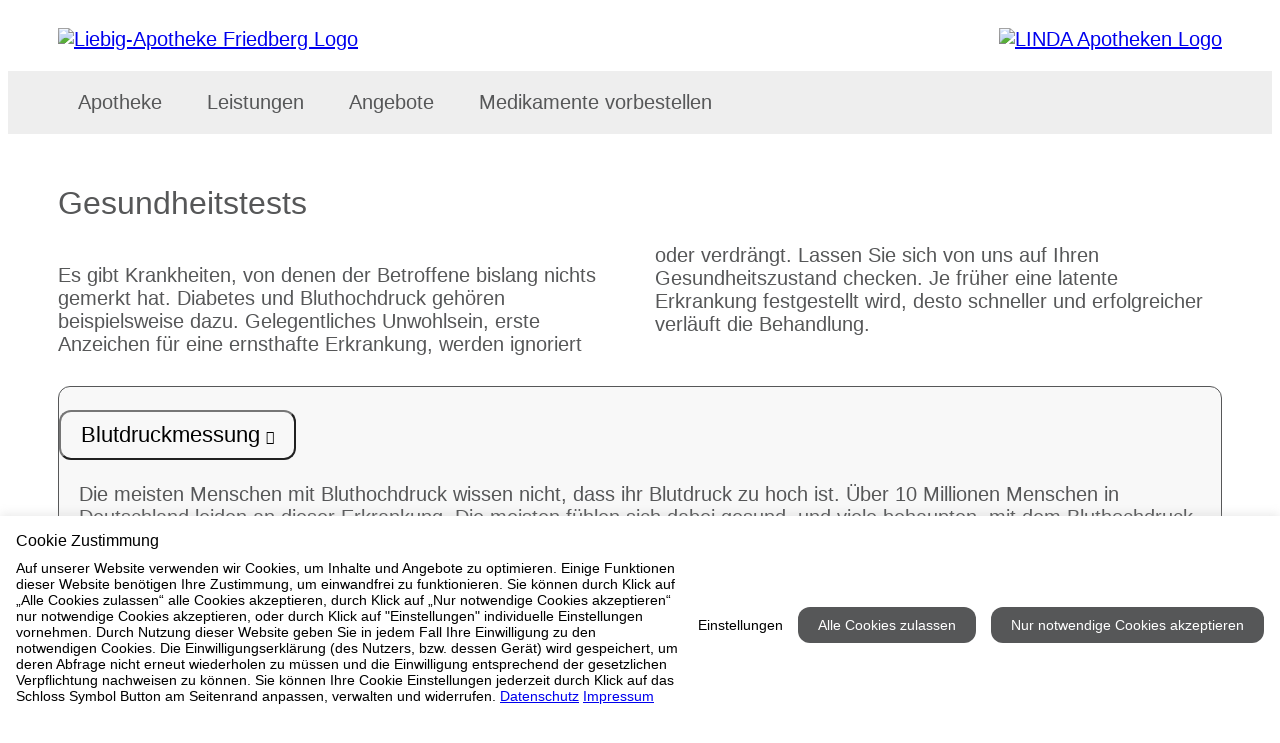

--- FILE ---
content_type: text/html; charset=utf-8
request_url: https://www.liebig-apotheke-friedberg.de/leistungen/gesundheitstests/
body_size: 5375
content:
<!DOCTYPE html>
<html dir="ltr" lang="de">
<head>

<meta charset="utf-8">
<!-- 
	conceptfactory.de

	This website is powered by TYPO3 - inspiring people to share!
	TYPO3 is a free open source Content Management Framework initially created by Kasper Skaarhoj and licensed under GNU/GPL.
	TYPO3 is copyright 1998-2012 of Kasper Skaarhoj. Extensions are copyright of their respective owners.
	Information and contribution at http://typo3.org/
-->

<base href="https://www.liebig-apotheke-friedberg.de">


<meta name="generator" content="TYPO3 4.7 CMS">
<meta name="description" content="Willkommen in der Liebig-Apotheke Friedberg – Ihre LINDA Apotheke in Friedberg (Hessen). Bismarck Str. 30, 06031-71500 - Ihr Gesundheitsversorger vor Ort.">
<meta name="author" content="b-cf.de">
<meta name="keywords" content="Liebig-Apotheke Friedberg, Apotheke Friedberg (Hessen), Apotheke 61169, Liebig-Apotheke Friedberg Friedberg (Hessen)">
<meta name="robots" content="INDEX, FOLLOW">

<link rel="stylesheet" type="text/css" href="/typo3temp/stylesheet_b4ac184068.css?1442313480" media="all">
<link rel="stylesheet" type="text/css" href="https://www.apotool.kiosk.vision/api/3327730/template/css" media="all">



<script src="https://www.apotool.kiosk.vision/assets/vendor/jquery/jquery-3.6.1.min.js" type="text/javascript"></script>

<script src="/typo3temp/javascript_26e79dba8d.js?1380146400" type="text/javascript"></script>


<title>Gesundheitstests&nbsp;-&nbsp;Liebig-Apotheke Friedberg in 61169 Friedberg (Hessen)</title>        <script>
        document.addEventListener('DOMContentLoaded', function() {
            
            const menuItems = document.querySelectorAll('.menu-item');
            menuItems.forEach(function(item) {
                const subMenu = item.querySelector('.sub-menu');
                const link = item.querySelector('.nav-link');
                
                if (subMenu && link) {
                    item.classList.add('has-dropdown');
                    link.classList.add('dropdown-toggle');
                    link.setAttribute('aria-expanded', 'false');
                    link.setAttribute('aria-haspopup', 'true');
                    
                    if (!link.querySelector('.dropdown-icon')) {
                        const icon = document.createElement('span');
                        icon.className = 'dropdown-icon';
                        icon.setAttribute('aria-hidden', 'true');
                        icon.innerHTML = ' <i class="icon-down-chevron" aria-hidden="true"></i>';
                        link.appendChild(icon);
                    }
                }
            });
            
            const dropdownToggles = document.querySelectorAll('.dropdown-toggle');
            
            dropdownToggles.forEach(function(toggle) {
                const parentLi = toggle.closest('.has-dropdown');

                // FOCUS ile aç
                toggle.addEventListener('focus', function() {
                    if (parentLi) {
                        parentLi.classList.add('open');
                        toggle.setAttribute('aria-expanded', 'true');
                    }
                });

                // BLUR ile kapat
                toggle.addEventListener('blur', function() {
                    setTimeout(function () {
                        if (!parentLi.contains(document.activeElement)) {
                            parentLi.classList.remove('open');
                            toggle.setAttribute('aria-expanded', 'false');
                        }
                    }, 100); // kısa gecikme ile odak başka yere geçince kapansın
                });
            });
            
            const subMenuLinks = document.querySelectorAll('.sub-nav-link');
            subMenuLinks.forEach(function(link) {
                link.setAttribute('tabindex', '0');
                
                link.addEventListener('keydown', function(e) {
                    const parentDropdown = this.closest('.has-dropdown');
                    const allSubLinks = parentDropdown.querySelectorAll('.sub-nav-link');
                    const currentIndex = Array.from(allSubLinks).indexOf(this);
                    
                    if (e.key === 'ArrowUp') {
                        e.preventDefault();
                        if (currentIndex > 0) {
                            allSubLinks[currentIndex - 1].focus();
                        } else {
                            const parentToggle = parentDropdown.querySelector('.dropdown-toggle');
                            if (parentToggle) {
                                parentToggle.focus();
                            }
                        }
                    } else if (e.key === 'ArrowDown') {
                        e.preventDefault();
                        if (currentIndex < allSubLinks.length - 1) {
                            allSubLinks[currentIndex + 1].focus();
                        }
                    } else if (e.key === 'Escape') {
                        e.preventDefault();
                        const parentToggle = parentDropdown.querySelector('.dropdown-toggle');
                        parentDropdown.classList.remove('open');
                        if (parentToggle) {
                            parentToggle.setAttribute('aria-expanded', 'false');
                            parentToggle.focus();
                            isFirstClick = true;
                        }
                    }
                });
                
                link.addEventListener('focus', function() {
                    const parentDropdown = this.closest('.has-dropdown');
                    if (parentDropdown) {
                        parentDropdown.classList.add('open');
                        const parentToggle = parentDropdown.querySelector('.dropdown-toggle');
                        if (parentToggle) {
                            parentToggle.setAttribute('aria-expanded', 'true');
                        }
                    }
                });
            });
            
            const allSubMenuLinks = document.querySelectorAll('.sub-nav-link');
            allSubMenuLinks.forEach(function(link) {
                link.setAttribute('tabindex', '0');
            });
            
            document.addEventListener('focusin', function(e) {
                const openDropdowns = document.querySelectorAll('.has-dropdown.open');
                openDropdowns.forEach(function(dropdown) {
                    if (!dropdown.contains(e.target)) {
                        dropdown.classList.remove('open');
                        const toggle = dropdown.querySelector('.dropdown-toggle');
                        if (toggle) {
                            toggle.setAttribute('aria-expanded', 'false');
                            isFirstClick = true;
                        }
                    }
                });
            });
            
            document.addEventListener('click', function(e) {
                if (!e.target.closest('.has-dropdown')) {
                    document.querySelectorAll('.has-dropdown.open').forEach(function(item) {
                        item.classList.remove('open');
                        const toggle = item.querySelector('.dropdown-toggle');
                        if (toggle) {
                            toggle.setAttribute('aria-expanded', 'false');
                            isFirstClick = true;
                        }
                    });
                }
            });
            
            const mobileToggle = document.querySelector('.mobile-menu-toggle');
            if (mobileToggle) {
                mobileToggle.addEventListener('click', function() {
                    const expanded = this.getAttribute('aria-expanded') === 'true';
                    this.setAttribute('aria-expanded', !expanded);
                    document.body.classList.toggle('mobile-menu-open');
                    
                    const navigation = document.querySelector('.navbar-bottom');
                    if (navigation) {
                        navigation.classList.toggle('mobile-open');
                    }
                });
            }
        });
        </script>
		<link rel="apple-touch-icon" sizes="57x57" href="https://www.apotool.kiosk.vision/assets/favico/apple-icon-57x57.png">
		<link rel="apple-touch-icon" sizes="60x60" href="https://www.apotool.kiosk.vision/assets/favico/apple-icon-60x60.png">
		<link rel="apple-touch-icon" sizes="72x72" href="https://www.apotool.kiosk.vision/assets/favico/apple-icon-72x72.png">
		<link rel="apple-touch-icon" sizes="76x76" href="https://www.apotool.kiosk.vision/assets/favico/apple-icon-76x76.png">
		<link rel="apple-touch-icon" sizes="114x114" href="https://www.apotool.kiosk.vision/assets/favico/apple-icon-114x114.png">
		<link rel="apple-touch-icon" sizes="120x120" href="https://www.apotool.kiosk.vision/assets/favico/apple-icon-120x120.png">
		<link rel="apple-touch-icon" sizes="144x144" href="https://www.apotool.kiosk.vision/assets/favico/apple-icon-144x144.png">
		<link rel="apple-touch-icon" sizes="152x152" href="https://www.apotool.kiosk.vision/assets/favico/apple-icon-152x152.png">
		<link rel="apple-touch-icon" sizes="180x180" href="https://www.apotool.kiosk.vision/assets/favico/apple-icon-180x180.png">
		<link rel="icon" type="image/png" sizes="192x192"  href="https://www.apotool.kiosk.vision/assets/favico/android-icon-192x192.png">
		<link rel="icon" type="image/png" sizes="32x32" href="https://www.apotool.kiosk.vision/assets/favico/favicon-32x32.png">
		<link rel="icon" type="image/png" sizes="96x96" href="https://www.apotool.kiosk.vision/assets/favico/favicon-96x96.png">
		<link rel="icon" type="image/png" sizes="16x16" href="https://www.apotool.kiosk.vision/assets/favico/favicon-16x16.png">
		<meta name="msapplication-TileColor" content="#ffffff">
		<meta name="msapplication-TileImage" content="https://www.apotool.kiosk.vision/assets/favico/ms-icon-144x144.png">
		<meta name="theme-color" content="#ffffff"><meta name="viewport" content="width=device-width, initial-scale=1.0" /><script id="cookietrust" src="https://cookietrust.eu/script/ffab1616396737ee5e6dcdea1dd82e0f.js"></script><script type="text/javascript" src="http://www.mvda.de/apodata/formulare/bmi_berechnung/bmi_utf8.js"></script><script type="text/javascript" src="http://www.mvda.de/apodata/formulare/herzinfarkt/herzinfarkt_utf8.js"></script><script type="text/javascript" src="http://www.mvda.de/apodata/formulare/schlaganfall/schlaganfall_utf8.js"></script><script type="text/javascript" src="http://www.mvda.de/apodata/formulare/venenerkrankung/venen_utf8.js"></script>
</head>
<body class="page94 parent80 layout0 belayout0">

<header>
    <div class="navbar-top">
        <div class="container-xxl">
            <div class="tx-fetchurl-pi1">
		<div class="navbar-main-container">
<div class="logo"><a aria-label="Link zur Startseite der Liebig-Apotheke Friedberg" class="logo-link" href="https://www.liebig-apotheke-friedberg.de/index.php?id=1" alt="Liebig-Apotheke Friedberg Logo" ><img alt="Liebig-Apotheke Friedberg Logo" src="https://www.apotool.kiosk.vision/files/images/3327730/logo1.png" /></a></div>

<div class="navbar-info"><a class="navbar-info-item" href="https://www.liebig-apotheke-friedberg.de/apotheke/kontakt"><i aria-hidden="true" class="icon-location"></i><span>Bismarck Str. 30, 61169 Friedberg (Hessen)</span></a> <a class="navbar-info-item" href="tel:06031-71500"><i aria-hidden="true" class="icon-phone"></i><span>06031-71500</span></a>

<div class="opening-hours-dropdown">
<div aria-controls="opening-hours-content" aria-expanded="false" class="opening-hours-toggle" onclick="toggleHours(this)" onkeydown="if(event.key==='Enter'||event.key===' '){ toggleHours(this); }" role="button" tabindex="0"><i aria-hidden="true" class="icon-time"></i> <span id="current-status">Kontrolliere...</span> <span aria-hidden="true" class="chevron"></span></div>

<div class="opening-hours-content" hidden="" id="opening-hours-content">
<dl class="opening-hours-list" id="opening-hours-list">
</dl>

<div class="mt-3 w-100" id="notdienst-link" style="display: none;"><a class="btn btn-red" href="https://www.liebig-apotheke-friedberg.de/apotheke/notdienst">Zum Notdienstkalender</a></div>
</div>
</div>
<button aria-controls="main-navigation" aria-expanded="false" aria-label="Menü öffnen/schließen" class="mobile-menu-toggle"><span aria-hidden="true" class="hamburger-icon"><span></span><span></span><span></span></span><span class="menu-text">Men&uuml;</span></button>

<div class="linda-logo"><a aria-label="LINDA Apotheken Logo - Link zur Homepage." class="linda-logo-link" href="https://www.linda.de/?mtm_campaign=apo-hp&amp;mtm_kwd=linda-logo-header" target="_blank"><img alt="LINDA Apotheken Logo" src="https://www.apotool.kiosk.vision/files/images/linda.png" /></a></div>
</div>
</div>

	</div>
	
        </div>
    </div>
    <div class="sidebar-overlay" onclick="closeSidebar()"></div>
    <nav class="navbar-bottom" id="mainNavbar">
        <div class="sidebar-header" style="display: none;">
            <h5 class="mb-0">Menü</h5>
            <button class="sidebar-close" onclick="closeSidebar()" aria-label="Seitenmenü schließen">
                <i class="icon-close" aria-hidden="true"></i>
            </button>
        </div>
        <div class="container-xxl">
            <div id="nav" class="menu">
                <nav class="main-navigation" role="navigation" aria-label="Hauptmenü"><ul class="nav-menu" role="menubar"><li class="menu-item" role="none"><a href="/apotheke/"  class="nav-link" role="menuitem">Apotheke</a><ul class="sub-menu dropdown-menu" role="menu" aria-label="Untermenü"><li class="sub-menu-item" role="none"><a href="/apotheke/oeffnungszeiten/" onfocus="blurLink(this);"  class="sub-nav-link" role="menuitem" tabindex="-1">Öffnungszeiten</a></li><li class="sub-menu-item" role="none"><a href="/apotheke/anfahrt/" onfocus="blurLink(this);"  class="sub-nav-link" role="menuitem" tabindex="-1">Anfahrt</a></li><li class="sub-menu-item" role="none"><a href="/apotheke/notdienst/" onfocus="blurLink(this);"  class="sub-nav-link" role="menuitem" tabindex="-1">Notdienst</a></li><li class="sub-menu-item" role="none"><a href="/apotheke/stellenanzeigen/" onfocus="blurLink(this);"  class="sub-nav-link" role="menuitem" tabindex="-1">Stellenanzeigen</a></li><li class="sub-menu-item" role="none"><a href="/apotheke/athina-medi-analyse/" onfocus="blurLink(this);"  class="sub-nav-link" role="menuitem" tabindex="-1">ATHINA Medi.-Analyse</a></li><li class="sub-menu-item" role="none"><a href="/apotheke/kontakt/" onfocus="blurLink(this);"  class="sub-nav-link" role="menuitem" tabindex="-1">Kontakt</a></li><li class="sub-menu-item" role="none"><a href="/apotheke/wir-sind-linda/" onfocus="blurLink(this);"  class="sub-nav-link" role="menuitem" tabindex="-1">Wir sind LINDA</a></li></ul></li><li class="menu-item" role="none"><a href="/leistungen/"  class="nav-link" role="menuitem">Leistungen</a><ul class="sub-menu dropdown-menu" role="menu" aria-label="Untermenü"><li class="sub-menu-item" role="none"><a href="/leistungen/beratung/" onfocus="blurLink(this);"  class="sub-nav-link" role="menuitem" tabindex="-1">Beratung</a></li><li class="sub-menu-item" role="none"><a href="/leistungen/service/" onfocus="blurLink(this);"  class="sub-nav-link" role="menuitem" tabindex="-1">Service</a></li><li class="sub-menu-item" role="none"><a href="/leistungen/verleih/" onfocus="blurLink(this);"  class="sub-nav-link" role="menuitem" tabindex="-1">Verleih</a></li><li class="sub-menu-item" role="none"><a href="/leistungen/gesundheitstests/" onfocus="blurLink(this);"  class="sub-nav-link" role="menuitem" tabindex="-1">Gesundheitstests</a></li><li class="sub-menu-item" role="none"><a href="/leistungen/unsere-kundenkarte/" onfocus="blurLink(this);"  class="sub-nav-link" role="menuitem" tabindex="-1">Unsere Kundenkarte</a></li><li class="sub-menu-item" role="none"><a href="/leistungen/botendienst/" onfocus="blurLink(this);"  class="sub-nav-link" role="menuitem" tabindex="-1">Botendienst</a></li><li class="sub-menu-item" role="none"><a href="/leistungen/erezept/" onfocus="blurLink(this);"  class="sub-nav-link" role="menuitem" tabindex="-1">eRezept</a></li><li class="sub-menu-item" role="none"><a href="/leistungen/elektronische-patientenakte/" onfocus="blurLink(this);"  class="sub-nav-link" role="menuitem" tabindex="-1">Elektronische Patientenakte</a></li><li class="sub-menu-item" role="none"><a href="/leistungen/pharmazeutische-dienstleistungen/" onfocus="blurLink(this);"  class="sub-nav-link" role="menuitem" tabindex="-1">Pharmazeutische Dienstleistungen</a></li></ul></li><li class="menu-item" role="none"><a href="/angebote/"  class="nav-link" role="menuitem">Angebote</a><ul class="sub-menu dropdown-menu" role="menu" aria-label="Untermenü"><li class="sub-menu-item" role="none"><a href="/angebote/unsere-sonderangebote/" onfocus="blurLink(this);"  class="sub-nav-link" role="menuitem" tabindex="-1">Unsere Sonderangebote</a></li><li class="sub-menu-item" role="none"><a href="/angebote/produkt-des-monats/" onfocus="blurLink(this);"  class="sub-nav-link" role="menuitem" tabindex="-1">Produkt des Monats</a></li><li class="sub-menu-item" role="none"><a href="/angebote/linda-gewinnspiel/" target="_blank" onfocus="blurLink(this);"  class="sub-nav-link" role="menuitem" tabindex="-1">LINDA Gewinnspiel</a></li><li class="sub-menu-item" role="none"><a href="/angebote/linda-aktion/" onfocus="blurLink(this);"  class="sub-nav-link" role="menuitem" tabindex="-1">LINDA Aktion</a></li><li class="sub-menu-item" role="none"><a href="/angebote/gesundheitsthemen/" target="_blank" onfocus="blurLink(this);"  class="sub-nav-link" role="menuitem" tabindex="-1">Gesundheitsthemen</a></li><li class="sub-menu-item" role="none"><a href="/angebote/linda-coupons/" target="_blank" onfocus="blurLink(this);"  class="sub-nav-link" role="menuitem" tabindex="-1">LINDA Coupons</a></li><li class="sub-menu-item" role="none"><a href="/angebote/lindani-coupons/" target="_blank" onfocus="blurLink(this);"  class="sub-nav-link" role="menuitem" tabindex="-1">LINDANI Coupons</a></li><li class="sub-menu-item" role="none"><a href="/angebote/linda-medien/" onfocus="blurLink(this);"  class="sub-nav-link" role="menuitem" tabindex="-1">LINDA Medien</a></li><li class="sub-menu-item" role="none"><a href="/angebote/gesundheitstelefon/" target="_blank" onfocus="blurLink(this);"  class="sub-nav-link" role="menuitem" tabindex="-1">Gesundheitstelefon</a></li></ul></li><li class="menu-item" role="none"><a href="/medikamente-vorbestellen/"  class="nav-link" role="menuitem">Medikamente vorbestellen</a></li></ul></nav>
            </div>
        </div>
    </nav>
</header>
<div class="container-xxl">
	<div id="main" class="wrapper">
		<div class="tx-fetchurl-pi1">
		 <h1>Gesundheitstests</h1> <div class="content-text">
<p>Es gibt Krankheiten, von denen der Betroffene bislang nichts gemerkt hat. Diabetes und Bluthochdruck geh&ouml;ren beispielsweise dazu. Gelegentliches Unwohlsein, erste Anzeichen f&uuml;r eine ernsthafte Erkrankung, werden ignoriert oder verdr&auml;ngt. Lassen Sie sich von uns auf Ihren Gesundheitszustand checken. Je fr&uuml;her eine latente Erkrankung festgestellt wird, desto schneller und erfolgreicher verl&auml;uft die Behandlung.</p>
</div><div class="accordion" id="accordion"><div class="accordion-item">
                                                    <h2 class="accordion-header">
                                                      <button class="accordion-button collapsed" type="button" data-bs-toggle="collapse" data-bs-target="#collapse1" aria-expanded="false" aria-controls="collapse1">
                                                        Blutdruckmessung
                                                      </button>
                                                    </h2>
                                                    <div id="collapse1" class="accordion-collapse collapse" data-bs-parent="#accordion">
                                                      <div class="accordion-body">
                                                        Die meisten Menschen mit Bluthochdruck wissen nicht, dass ihr Blutdruck zu hoch ist. &Uuml;ber 10 Millionen Menschen in Deutschland leiden an dieser Erkrankung. Die meisten f&uuml;hlen sich dabei gesund, und viele behaupten, mit dem Bluthochdruck ganz gut leben zu k&ouml;nnen. Es drohen jedoch gef&auml;hrliche Folgeerkrankungen wie Nierenversagen, Schlaganfall oder Herzinfarkt. Daher m&uuml;ssen Menschen mit Bluthochdruck dringend in &auml;rztliche Behandlung.<br />
In unserer Apotheke k&ouml;nnen Sie Ihren Blutdruck schnell und einfach gegen eine Schutzgeb&uuml;hr messen lassen. Unser Team steht Ihnen jederzeit zur Verf&uuml;gung.<br />
<br />
Was ist eine Blutdruckmessung und wie l&auml;uft sie ab?<br />
Die Blutdruckmessung ist eine einfache und risikolose Untersuchung, bei der der Druck der Schlagadern (Arterien) gemessen wird. Es gibt zwei h&auml;ufig benutzte Methoden, um den Blutdruck zu messen. Entweder erfolgt sie direkt &uuml;ber eine im Blutstrom liegende Nadel oder mittels einer aufblasbaren Manschette am Arm (Oberarm bzw. Handgelenk) oder Bein nach der RR-(Riva-Rocci) Methode.<br />
<br />
Bei uns wird Ihr Blutdruck mittels der RR-Methode gemessen. Dieser Vorgang ist schmerzfrei und dauert nur wenige Minuten. Mittels der aufblasbaren Manschette werden der Maximalwert (systolischer Wert) und der Minimalwert (diastolischer Wert) des Blutdrucks bestimmt.<br />
<br />
Nachdem Ihre Werte gemessen wurden, erhalten Sie eine umfassende Beratung. Meist ist die Blutdruckmessung nur &uuml;ber l&auml;ngere Zeitr&auml;ume sinnvoll, da so stressbedingte Zufallsschwankungen vermieden werden k&ouml;nnen. Bitte beachten Sie, dass Ihr Blutdruck nicht immer gleich ist, sondern w&auml;hrend des Tages durchaus Schwankungen unterliegen kann! Blutdruckp&auml;sse, in die Sie Ihre Blutdruckmessungen eintragen k&ouml;nnen, erhalten Sie ebenfalls bei uns.<br />
&nbsp;
                                                      </div>
                                                    </div>
                                                  </div><div class="accordion-item">
                                                    <h2 class="accordion-header">
                                                      <button class="accordion-button collapsed" type="button" data-bs-toggle="collapse" data-bs-target="#collapse2" aria-expanded="false" aria-controls="collapse2">
                                                        Blutuntersuchung
                                                      </button>
                                                    </h2>
                                                    <div id="collapse2" class="accordion-collapse collapse" data-bs-parent="#accordion">
                                                      <div class="accordion-body">
                                                        Die Blutuntersuchung ist ein Verfahren, bei dem kleine Mengen ven&ouml;s entnommenen Blutes auf ihre Inhaltsstoffe und festen Bestandteile mit labormedizinischen Methoden untersucht werden. Da die Anwendungsm&ouml;glichkeiten schon bei der Entnahme einer kleinen Blutmenge vielf&auml;ltig sind, ist es m&ouml;glich, sehr viele Untersuchungen bereits mit einer Blutprobe durchzuf&uuml;hren.<br />
<br />
Es gibt mehrere Arten, das Blut zu entnehmen. Blutproben k&ouml;nnen sowohl aus Arterien als auch aus Venen entnommen werden. Wenn man nur sehr wenige Tropfen f&uuml;r die Untersuchung ben&ouml;tigt, reicht auch ein kleiner Stich ins Ohrl&auml;ppchen oder in die Fingerkuppe.<br />
<br />
M&ouml;chten Sie schnell und einfach Ihre aktuellen Blutwerte erfahren? Kein Problem! Wir ermitteln Ihre aktuellen Blutwerte gegen eine Schutzgeb&uuml;hr aus nur einem Tropfen Blut.<br />
<br />
Wir werden Sie im Falle von abweichenden Werten kompetent beraten und Ihnen sagen, was Sie tun k&ouml;nnen, um Ihre Werte zu verbessern.<br />
&nbsp;
                                                      </div>
                                                    </div>
                                                  </div></div>
	</div>
	
	</div>
</div>
<div class="footer">
    <div class="container-xxl">
    	<div class="footer-inner">
    		<ul class="footer-nav"><li><a href="/seitenuebersicht/" onfocus="blurLink(this);"  class="footer-link">Seitenübersicht</a></li><li><a href="/apotheke/kontakt/" onfocus="blurLink(this);"  class="footer-link">Kontakt</a></li><li><a href="/impressum/" onfocus="blurLink(this);"  class="footer-link">Impressum</a></li><li><a href="/datenschutz/" onfocus="blurLink(this);"  class="footer-link">Datenschutz</a></li><li><a href="/barrierefreiheit/" onfocus="blurLink(this);"  class="footer-link">Barrierefreiheit</a></li></ul>
    		<div class="copyright">
    			© 2026 Liebig-Apotheke Friedberg
    		</div>
    	</div>
    </div>
</div>
<div class="tx-fetchurl-pi1">
		
	</div>

<script src="https://www.apotool.kiosk.vision/api/3327730/template/js" type="text/javascript"></script>

<script type="text/javascript" src="http://www.mvda.de/apodata/formulare/bioalter/bioalter_utf8.js"></script>
</body>
</html>

--- FILE ---
content_type: text/javascript; charset=UTF-8
request_url: https://cookietrust.eu/script/ffab1616396737ee5e6dcdea1dd82e0f.js
body_size: 14550
content:
var cookieTrust = {
    setCookie: function(name, value, days) {
        if (days) {
            var date = new Date();
            date.setTime(date.getTime() + (days * 24 * 60 * 60 * 1000));
            var expires = "; expires=" + date.toGMTString();
        } else var expires = "";
        var cliCookie = name + "=" + value + expires + "; path=/; SameSite=None; Secure";
        document.cookie = cliCookie;
    },
    unblock: function() {
        if (navigator.doNotTrack == 1) {
            return;
        }
        var ctconsent = (getCategoryCookie("ct_consent")) ? getCategoryCookie("ct_consent") : 'no';
        categoryScripts.forEach(function(item) {
            if (ctconsent == 'yes' && (getCategoryCookie("ct_" + item.name) == 'yes')) {
                Array.prototype.push.apply(ct_WHITELIST, item.list);
                Array.prototype.push.apply(patterns.whitelist, item.list);
            }
        });
        if (backupRemovedScripts.blacklisted && backupRemovedScripts.blacklisted.length < 1) {
            observer.disconnect();
        }
        observer.disconnect();
        let indexOffset = 0;
        _toConsumableArray(backupRemovedScripts.blacklisted).forEach(function(script, index) {
            if (script.src) {
                if (isOnWhitelist(script.src)) {
                    if (script.type == 'javascript/blocked') {
                        window.TYPE_ATTRIBUTE = 'text/javascript';
                        script.type = 'text/javascript';
                        const scriptNode = document.createElement('script');
                        scriptNode.src = script.src;
                        scriptNode.type = 'text/javascript';
                        document.head.appendChild(scriptNode);
                        backupRemovedScripts.blacklisted.splice(index - indexOffset, 1);
                        indexOffset++;
                    } else {
                        var frames = document.getElementsByClassName("wt-cli-iframe-placeholder");
                        for (var i = 0; i < frames.length; i++) {
                            if (script.src == frames.item(i).getAttribute('data-src')) {
                                if (isOnWhitelist(script.src)) {
                                    var iframe = document.createElement('iframe');
                                    var width = frames.item(i).offsetWidth;
                                    var height = frames.item(i).offsetHeight;
                                    iframe.src = script.src;
                                    iframe.width = width;
                                    iframe.height = height;
                                    frames.item(i).insertAdjacentHTML("beforebegin", iframe);
                                    frames.item(i).parentNode.removeChild(frames.item(i));
                                }
                            }
                        }
                    }
                }
            }
        });
    }
};

start();

function start() {
    };

function randomString(length) {
    var chars = '0123456789ABCDEFGHIJKLMNOPQRSTUVWXYZabcdefghiklmnopqrstuvwxyz'.split('');
    if (!length) {
        length = Math.floor(Math.random() * chars.length);
    }
    var str = '';
    for (var i = 0; i < length; i++) {
        str += chars[Math.floor(Math.random() * chars.length)];
    }
    return str;
}

var cliConfig = {
    "options": {
        "consentType": "explicit",
        "consentBarType": "standard",
        "showCategoryDirectly": false,
        "geoTarget": false,
        "template": {
            "detailType": "sticky",
            "css": ".ct-consent-bar,.ct-consent-bar *,.ct-consent-bar-trigger,.ct-consent-bar-trigger *,.ct-modal,.ct-modal *{box-sizing:border-box;  font-size:14px;}.ct-consent-bar :focus,.ct-consent-bar-trigger :focus,.ct-modal :focus{outline:0}.ct-consent-bar-trigger{position:fixed;right:30px;padding:2px 5px;cursor:pointer;animation:slide-up .4s ease;z-index:9997}.ct-consent-bar{font-family: -apple-system, BlinkMacSystemFont, 'Segoe UI', Roboto, Helvetica, Arial, sans-serif, 'Apple Color Emoji', 'Segoe UI Emoji', 'Segoe UI Symbol';position:fixed;z-index:9997;font-size:14px}.ct-consent-bar .ct-banner-title{margin-top:0;margin-bottom:12px;font-weight:500}.ct-consent-bar p{margin-bottom:0;margin-top:0}.ct-detail-wrapper{margin-top:15px}.ct-btn{cursor:pointer;display:inline-block;text-align:center;white-space:nowrap;vertical-align:middle;-webkit-user-select:none;-moz-user-select:none;-ms-user-select:none;user-select:none;border:1px solid transparent;transition:all .15s ease-in-out;margin:0;min-height:auto;font-weight:400}.ct-btn-custom-accept{font-weight:600;float:right}.ct-consent-bar .ct-btn{font-family: -apple-system, BlinkMacSystemFont, 'Segoe UI', Roboto, Helvetica, Arial, sans-serif, 'Apple Color Emoji', 'Segoe UI Emoji', 'Segoe UI Symbol'; margin-right:15px;border:1px solid;font-size:14px; border:none; margin-bottom: 15px;}.ct-btn-settings{background-color: transparent !important; color: #000000 !important; font-weight: 500; padding: 0 !important;}.ct-button-wrapper .ct-btn:last-child{margin-right:0}.ct-btn-readMore{cursor:pointer;text-decoration:underline;margin-left:3px}.ct-category-direct{display:-ms-flexbox;display:flex;-ms-flex-wrap:wrap;flex-wrap:wrap;padding-top:15px;margin-top:15px;border-top:1px solid #d4d8df}.ct-category-direct .ct-btn-custom-accept{margin:0 0 0 auto}.ct-category-direct-item{display:-ms-flexbox;display:flex;-webkit-box-align:center;-ms-flex-align:center;align-items:center;margin-right:32px;margin-bottom:15px}.ct-category-direct-item:last-child{margin-right:0}.ct-category-direct-item .ct-switch{margin-left:0}.ct-category-direct-item .ct-category-direct-name{margin-left:10px;font-weight:600}.ct-category-direct+.ct-detail-wrapper{margin-top:10px}.ct-container-fluid{padding-right:15px;padding-left:15px;margin-right:auto;margin-left:auto}.ct-row{display:-ms-flexbox;display:flex;-ms-flex-wrap:wrap;flex-wrap:wrap;margin-right:-15px;margin-left:-15px}.ct-align-items-stretch{-ms-flex-align:stretch;align-items:stretch}.ct-d-flex{display:-ms-flexbox;display:flex}.ct-px-0{padding-left:0;padding-right:0}.ct-table-wrapper{width:100%;max-width:100%;overflow:auto}.ct-cookie-audit-table{border-collapse:collapse;width:100%;margin-top:10px}.ct-cookie-audit-table th{background-color:#efefef;border:1px solid #cbced6}.ct-cookie-audit-table td{border:1px solid #d5d8df}.ct-cookie-audit-table td,.ct-cookie-audit-table th{text-align:left;padding:10px;color:#000;word-break:normal}.ct-consent-bar{padding:15px;width:100%;box-shadow:0 -1px 10px 0 rgba(172,171,171,.3)}.ct-consent-title{margin-top:0;margin-bottom:10px;font-size:16px;font-weight:500;}.ct-content-wrapper{display:-webkit-box;display:-moz-box;display:-ms-flexbox;display:-webkit-flex;display:flex;justify-content:space-between;-webkit-box-align:center;-moz-box-align:center;-ms-flex-align:center;-webkit-align-items:center;align-items:center}.ct-consent-bar p{font-weight:400}.ct-bar-text a,.ct-bar-text a:hover{font-family: -apple-system, BlinkMacSystemFont, 'Segoe UI', Roboto, Helvetica, Arial, sans-serif, 'Apple Color Emoji', 'Segoe UI Emoji', 'Segoe UI Symbol';font-size:14px;font-weight:500}.ct-button-wrapper{margin-left:20px;display:-webkit-box;display:-moz-box;display:-ms-flexbox;display:-webkit-flex;display:flex;-webkit-box-align:center;-moz-box-align:center;-ms-flex-align:center;-webkit-align-items:center;align-items:center;flex-wrap:nowrap}@media (max-width:991px){.ct-button-wrapper,.ct-consent-bar,.ct-consent-bar p,.ct-content-wrapper{display:block}.ct-button-wrapper{margin-left:0;margin-top:20px}}.ct-btn{font-weight:500;padding:.5rem 1rem}@media (min-width:992px){.ct-consent-bar .ct-btn-reject{margin-right:85px}}.ct-col-4{-ms-flex:0 0 33.333333%;flex:0 0 33.333333%;max-width:33.333333%}.ct-col-8{-ms-flex:0 0 66.666667%;flex:0 0 66.666667%;max-width:66.666667%}.ct-btn-readMore{cursor:pointer;text-decoration:underline;margin-left:3px}.ct-modal-open{overflow:hidden}.ct-modal-open .ct-modal{overflow-x:hidden;overflow-y:auto}.ct-modal.ct-fade .ct-modal-dialog{transition:-webkit-transform .3s ease-out;transition:transform .3s ease-out;transition:transform .3s ease-out,-webkit-transform .3s ease-out;-webkit-transform:translate(0,-25%);transform:translate(0,-25%)}.ct-modal.ct-show .ct-modal-dialog{-webkit-transform:translate(0,0);transform:translate(0,0)}.ct-modal-backdrop{position:fixed;top:0;right:0;bottom:0;left:0;z-index:9998;background-color:rgba(10,10,10,.22);display:none}.ct-modal-backdrop.ct-fade{opacity:0}.ct-modal-backdrop.ct-show{opacity:1;display:block}.ct-modal{position:fixed;top:0;right:0;bottom:0;left:0;z-index:99999;display:none;overflow:hidden;outline:0;min-height:calc(100% - (.5rem * 2))}.ct-modal.ct-show{display:-ms-flexbox;display:flex;-ms-flex-align:center;align-items:center}.ct-modal a{text-decoration:none}.ct-modal .ct-modal-dialog{position:relative;max-width:calc(100% - 16px);width:calc(100% - 16px);margin:.5rem;pointer-events:none;font-weight:400;color:#212529;text-align:left;display:-ms-flexbox;display:flex;-ms-flex-align:center;align-items:center;box-shadow:0 10px 20px 0 rgba(0,0,0,.17);-webkit-box-shadow:0 10px 20px 0 rgba(0,0,0,.17)}@media (min-width:576px){.ct-modal .ct-modal-dialog{max-width:500px;width:500px;margin:1.75rem auto}.ct-modal{min-height:calc(100% - (1.75rem * 2))}}@media (min-width:992px){.ct-modal .ct-modal-dialog{max-width:900px;width:900px}}.ct-modal-content{display:-ms-flexbox;display:flex;-ms-flex-direction:column;flex-direction:column;width:100%;pointer-events:auto;background-clip:padding-box;border:0;overflow:hidden;outline:0;margin:30px}.ct-modal .ct-row{margin:0 -15px}.ct-modal .ct-modal-close{z-index:1;padding:0;background-color:transparent;border:0;-webkit-appearance:none;color:#9a9a9a;cursor:pointer;min-height:auto;position:absolute;top:12px;right:20px}.ct-modal .ct-close:focus{outline:0}.ct-switch-wrapper{margin-top:30px;padding-top:22px;border-top:1px solid #f3f4f8;display:-ms-flexbox;display:flex;align-items:center;-webkit-align-items:center;justify-content:space-between;height:90px}.ct-switch{position:relative;min-height:13px;padding-left:25px;margin-left:10px;margin-bottom:0;display:inline-block}.ct-switch input[type=checkbox]{display:none!important}.ct-switch .ct-slider{background-color:#e3e1e8;height:13px;width:25px;bottom:0;cursor:pointer;left:0;position:absolute;right:0;transition:.4s}.ct-switch .ct-slider:before{background-color:#fff;bottom:2px;content:'';height:9px;left:2px;position:absolute;transition:.4s;width:9px}.ct-switch input:checked+.ct-slider{background-color:#09b439}.ct-switch input:disabled+.ct-slider{cursor:initial}.ct-switch input:checked+.ct-slider:before{transform:translateX(12px)}@media (max-width:767px){.ct-tab-content{padding-left:15px}}.ct-fade{transition:opacity .15s linear}.ct-tab{border-radius:6px;border:1px solid #efefef;display:-ms-flexbox;display:flex;overflow:hidden}.ct-tab-menu{flex:0 0 25%;max-width:25%}@media (max-width:991px){.ct-tab-menu{flex:0 0 40%;max-width:40%}}.ct-tab-content{flex:0 0 75%;max-width:75%;background:0 0;padding:0 20px 0}@media (max-width:991px){.ct-tab-content{flex:0 0 60%;max-width:60%}}@media (max-width:767px){.ct-tab-content{padding:15px}}.ct-tab-content .sr-only{position: absolute;width: 1px;height: 1px;padding: 0;margin: -1px;overflow: hidden;clip: rect(0, 0, 0, 0);white-space: nowrap;border:0;}.ct-switch-label {display: none;margin-right: 8px;font-weight: normal;cursor: pointer;}.ct-switch-label.visually-hidden {position: absolute;width: 1px;height: 1px;padding: 0;margin: -1px;overflow: hidden;clip: rect(0, 0, 0, 0);white-space: nowrap;border: 0;}.ct-tab-content .ct-tab-content-item{width:100%}.ct-tab-content .ct-tab-content-item:not(.ct-tab-content-active){display:none}.ct-fade{transition:opacity .15s linear}.ct-tab-item{padding:.5rem 1.5rem;cursor:pointer;font-weight:400;border-bottom:1px solid;overflow:hidden;text-overflow:ellipsis;white-space:nowrap}@media (max-width:767px){.ct-tab-item{padding:.75rem .75rem}}.ct-tab-item-active{cursor:initial;border-right:0}.ct-tab-content .ct-tab-desc{height:210px;max-height:210px;overflow-y:auto;overflow-x:hidden;-webkit-overflow-scrolling:touch;padding:15px 0}.ct-tab-title{margin-top:0;margin-bottom:11px;font-weight:700;display:flex;align-items:center}.ct-modal .ct-powered-link{background:#efefef;padding:13px 32px;color:#a1a1a1;font-weight:500}.ct-modal .ct-powered-link a{font-weight:700;color:#a1a1a1}.p10{padding:10px;height:212px;max-height:212px;overflow-y:auto;overflow-x:hidden;-webkit-overflow-scrolling:touch;border:1px solid #efefef;border-radius:6px}.tab-menu{margin-bottom:1rem;border-bottom:1px solid #efefef;display:-ms-flexbox;display:flex;-ms-flex-wrap:wrap;flex-wrap:wrap;padding-left:0;margin-bottom:0;list-style:none}.tab-menu li{border:1px solid transparent;border-top-left-radius:6px;border-top-right-radius:6px;padding:8px 15px;margin-bottom:-1px;font-weight:500}.tab-menu li.tab-menu-item-active{color:#495057;background-color:#fff;border-color:#efefef #efefef #fff}.tab-content{display:none;padding:15px}.tab-menu-content-active{display:block}.accept-button{display:inline-block;text-align:right}.poweredby{float:left;display:flex;align-items:center;}#ct-footer{margin:10px 0}.ct-btn-privacy{margin-top:15px; padding: 0;}.ct-modal-close{font-weight:700}.ctt-tab-menu{margin-bottom:1rem;border-bottom:1px solid #efefef;display:-ms-flexbox;display:flex;-ms-flex-wrap:wrap;flex-wrap:wrap;padding-left:0;margin-bottom:0;list-style:none}.ctt-tab-menu li{border:1px solid transparent;border-top-left-radius:6px;border-top-right-radius:6px;padding:8px 15px;margin-bottom:-1px;font-weight:500;margin-left:0}.ctt-tab-menu li.ctt-tab-menu-item-active{color:#495057;background-color:#fff;border-color:#efefef #efefef #fff}.ctt-tab-content{display:none;padding:15px}.ctt-tab-menu-content-active{display:block}.ct-consent-bar .ct-consent-bar-close{z-index:1;padding:0;background-color:transparent;border:0;-webkit-appearance:none;cursor:pointer;min-height:auto;position:absolute;top:12px;right:20px;font-weight:700}.poweredby a{vertical-align: -webkit-baseline-middle;}.ct-consent-bar, .ct-modal-dialog{ background-color: rgb(255, 255, 255); color: rgb(0, 0, 0); border-width: 1px; border-style: solid; border-color: rgb(255, 255, 255) } .ct-modal .ct-modal-close {color: rgb(0, 0, 0);}.ctt-tab-menu {border-color:rgb(239, 239, 239)} .ctt-tab-menu li.ctt-tab-menu-item-active{color: rgb(73, 80, 87); background-color: rgb(255, 255, 255); border-color:rgb(239, 239, 239) rgb(239, 239, 239) rgb(255, 255, 255);}.ctt-tab-container { background-color: rgb(255, 255, 255); border: 1px solid rgb(239, 239, 239); border-top: none; color: rgb(73, 80, 87); }.ct-tab, .p10 { border-color: rgb(239, 239, 239) } .ct-tab-item { border-color: rgb(239, 239, 239); }.ct-category-direct{border-color: rgb(239, 239, 239)}.ct-cookie-audit-table td, .ct-cookie-audit-table th{ background-color: rgb(255, 255, 255); color: rgb(0, 0, 0); border-color: rgb(225, 225, 225)}.ct-btn-accept{background-color: rgb(86, 87, 88); border-color:rgb(86, 87, 88) !important; color: rgb(255, 255, 255); border-radius: 12px;}.ct-btn-reject{background-color: rgb(86, 87, 88); border-color:rgb(86, 87, 88) !important; color: rgb(255, 255, 255);border-radius: 12px;}.ct-btn-settings{background-color: rgba(255, 255, 255, 0); border-color:rgba(255, 255, 255, 0) !important; color: rgb(127, 127, 127);border-radius: 12px;}.ct-btn-custom-accept{background-color: rgb(86, 87, 88); border-color:rgb(86, 87, 88) !important; color: rgb(255, 255, 255);border-radius: 12px;}.ct-btn-privacy, .ct-btn-privacy:hover, .ct-btn-privacy:active, .ct-btn-privacy:visited {background-color: transparent; border-color:transparent !important; color: rgb(0, 0, 0) !important; text-decoration: none;}.ct-tab-menu{ background-color: rgb(237, 237, 237); color: rgb(0, 0, 0); } .ct-cookie-audit-table th { background-color: rgb(237, 237, 237); color: rgb(0, 0, 0); border-color: rgb(225, 225, 225) }.ct-tab-content{ background-color: rgb(255, 255, 255); color: rgb(0, 0, 0) }.ct-tab-item-active{ background-color: rgb(255, 255, 255); color: rgb(0, 0, 0);border-color: rgb(255, 255, 255)  }.ct-btn-readMore{color: rgb(127, 127, 127);}.ct-modal.ct-show{ background-color: rgba(0, 0, 0, 0.5); }"
        },
        "customCss": "",
        "position": "bottom",
        "content": {"title":{en:"Cookie consent",de:"Cookie Zustimmung",tr:"\u00c7erez Onay\u0131"},"description":{en:"We use cookies on our website to optimize content and offers. Some functions of this website require your consent in order to function properly. You can accept all cookies by clicking on \"Accept all Cookies\", only accept necessary cookies by clicking on \"Necessary Cookies Only\", or make individual settings by clicking on \"Settings\". By using this website, you give your consent to the necessary cookies in any case. You can change your cookie settings at any time by clicking on the lock symbol button on the side of the page.",de:"Auf unserer Website verwenden wir Cookies, um Inhalte und Angebote zu optimieren. Einige Funktionen dieser Website ben\u00f6tigen Ihre Zustimmung, um einwandfrei zu funktionieren. Sie k\u00f6nnen durch Klick auf \u201eAlle Cookies zulassen\u201c alle Cookies akzeptieren, durch Klick auf \u201eNur notwendige Cookies akzeptieren\u201c nur notwendige Cookies akzeptieren, oder durch Klick auf \"Einstellungen\" individuelle Einstellungen vornehmen. Durch Nutzung dieser Website geben Sie in jedem Fall Ihre Einwilligung zu den notwendigen Cookies. Die Einwilligungserkl\u00e4rung (des Nutzers, bzw. dessen Ger\u00e4t) wird gespeichert, um deren Abfrage nicht erneut wiederholen zu m\u00fcssen und die Einwilligung entsprechend der gesetzlichen Verpflichtung nachweisen zu k\u00f6nnen. Sie k\u00f6nnen Ihre Cookie Einstellungen jederzeit durch Klick auf das Schloss Symbol Button am Seitenrand anpassen, verwalten und widerrufen. ",tr:"\u0130\u00e7eri\u011fi ve reklamlar\u0131 ki\u015fiselle\u015ftirmek, sosyal medya \u00f6zellikleri sunmak ve trafi\u011fi analiz etmek i\u00e7in \u00e7erezler kullan\u0131yoruz. Sitemizi kullan\u0131m\u0131n\u0131zla ilgili bilgileri ayr\u0131ca sosyal medya, reklamc\u0131l\u0131k ve analiz i\u015f ortaklar\u0131m\u0131zla payla\u015fabiliriz. \u0130\u015f ortaklar\u0131m\u0131z, bu bilgileri kendilerine sa\u011flad\u0131\u011f\u0131n\u0131z veya hizmetlerini kullan\u0131rken toplad\u0131klar\u0131 di\u011fer bilgilerle birle\u015ftirebilir. Web sitemizi kullanmaya devam ederseniz \u00e7erezlerimizi kabul edersiniz."},"button_save":{en:"Save",de:"Speichern",tr:"Kabul Ediyorum"},"button_custom_accept":{en:"Save",de:"Speichern",tr:"Kaydet"},"notice_toggler":{en:"Privacy Details",de:"Details zum Datenschutz",tr:"\u00c7erez Ayarlar\u0131"},"tab_cookies":{en:"Cookie Preferences",de:"Cookie-Einstellungen",tr:"\u00c7erezler"},"tab_privacy_policy":{"title":{en:"Privacy Policy",de:"Datenschutz",tr:"Gizlilik Politikas\u0131"},"description":{en:"You can see more information in our privacy policy.",de:"N\u00e4here Hinweise erhalten Sie in unserer Datenschutzerkl\u00e4rung.",tr:"Gizlilik s\u00f6zle\u015fmesi sayfas\u0131m\u0131zda daha fazla bilgi bulabilirsiniz."},"link":"https:\/\/www.liebig-apotheke-friedberg.de\/datenschutz\/"},"buttons":{"accept":{en:"Accept All Cookies",de:"Alle Cookies zulassen",tr:"T\u00fcm \u00c7erezleri Onayla"},"reject":{en:"Accept Only Necessary Cookies",de:"Nur notwendige Cookies akzeptieren",tr:"Sadece Gerekli \u00c7erezleri Onayla"},"settings":{en:"Preferences",de:"Einstellungen",tr:"Tercihler"},"read_more":{en:"read more",de:"noch mehr",tr:"daha fazla g\u00f6ster"}},"links":{"privacy":{"title":{en:"Privacy Policy",de:"Datenschutz",tr:"Gizlilik Politikas\u0131"},"link":"https:\/\/www.liebig-apotheke-friedberg.de\/datenschutz\/"},"imprint":{"title":{en:"Imprint",de:"Impressum",tr:"K\u00fcnye"},"link":"https:\/\/www.liebig-apotheke-friedberg.de\/impressum\/"}},"disabled_category":{en:"This category must be selected. Necessary cookies help make a website usable by enabling basic functions like page navigation and access to secure areas of the website. The website cannot function properly without these cookies.",de:"Diese Kategorie kann nicht geschlossen werden. Die erforderlichen Cookies helfen einer Website, verf\u00fcgbar zu werden, indem grundlegende Funktionen wie die Seitennavigation und der Zugriff auf die sicheren Bereiche der Website aktiviert werden. Die Website kann ohne diese Cookies nicht richtig funktionieren.",tr:"Bu kategoriyi kapatamazs\u0131n\u0131z. Gerekli \u00e7erezler, sayfa gezintisi ve web sitesinin g\u00fcvenli alanlar\u0131na eri\u015fim gibi temel i\u015flevleri etkinle\u015ftirerek bir web sitesini kullan\u0131labilir hale getirmeye yard\u0131mc\u0131 olur. Web sitesi bu \u00e7erezler olmadan d\u00fczg\u00fcn \u00e7al\u0131\u015famaz."},"blocked_content":{en:"This content is only displayed \u003Cbr\u003E when you accept the relevant cookies.",de:"Dieser Inhalt wird erst angezeigt,\u003Cbr\u003E sobald Sie die entsprechenden Cookies akzeptieren.",tr:"Bu i\u00e7erik yaln\u0131zca ilgili \u00e7erezleri \u003Cbr\u003Ekabul etti\u011finizde g\u00f6r\u00fcnt\u00fclenir."},"table":{"column_name":{en:"Name",de:"Name",tr:"Ad"},"column_description":{en:"Description",de:"Beschreibung",tr:"A\u00e7\u0131klama"},"column_provider":{en:"Provider",de:"Anbieter",tr:"Sa\u011flay\u0131c\u0131"},"column_expiry":{en:"Duration",de:"Dauer",tr:"S\u00fcre"},"column_type":{en:"Type",de:"Typ",tr:"T\u00fcr\u00fc"}}},
        "display": {
            "notice": true,
            "buttons": {
                "accept": true,                                "settings": true,                "reject": true,            },
            "links": {
                "privacy_policy": true,                "imprint": true,            },
            "noticeToggler": true
        },
        "behaviour": {
            "reload": true,
            "acceptOnScroll": false,
            "defaultConsent": false,
            "showLogo": true,
            "showAuditTable": true,
            "selectedLanguage": "de"
        }
    },
    "info": {"categories": [{"id":1,"slug":"necessary","order":1,"name":{en:"Necessary",de:"Notwendig",tr:"Gerekli"},"description":{en:"Necessary cookies help make a website usable by enabling basic functions like page navigation and access to secure areas of the website. The website cannot function properly without these cookies.",de:"Diese Cookies sind f\u00fcr das Funktionieren der Website erforderlich und k\u00f6nnen nicht ausgeschaltet werden.",tr:"Gerekli \u00e7erezler, sayfada gezinme ve web sitesinin g\u00fcvenli alanlar\u0131na eri\u015fim gibi temel i\u015flevleri sa\u011flayarak web sitesinin daha kullan\u0131\u015fl\u0131 hale getirilmesine yard\u0131mc\u0131 olur. Web sitesi bu \u00e7erezler olmadan do\u011fru bir \u015fekilde i\u015flev g\u00f6steremez."},"cookies":[{"id":669,"cookie_id":"fe_typo_user","description":{en:"This session cookie is used to determine frontend user and enables you to visit all pages in a login area.",de:"Session-Cookie f\u00fcr das Typo3-Benutzer-Management. Dieser Cookie ist nur f\u00fcr die Webadministratoren relevant. Es werden keine personenbezogenen Daten verarbeitet.",tr:"Bu oturum \u00e7erezi, \u00f6n u\u00e7 kullan\u0131c\u0131s\u0131n\u0131 belirlemek i\u00e7in kullan\u0131l\u0131r ve bir giri\u015f alan\u0131ndaki t\u00fcm sayfalar\u0131 ziyaret etmenizi sa\u011flar."},"duration":{en:"Session",de:"Session",tr:"Oturum"},"type":"https","domain":"www.liebig-apotheke-friedberg.de"},{"id":1,"cookie_id":"ct_consent","description":{en:"Unique identifier for visitors used by Cookit Trust with respect to the consent.",de:"Eindeutige Kennung f\u00fcr Besucher, die von Cookie Trust in Bezug auf die Einwilligung verwendet werden.",tr:"Bu \u00e7erez Cookit Trust taraf\u0131ndan kullan\u0131l\u0131r ve ziyaret\u00e7iler i\u00e7in benzersiz tan\u0131mlay\u0131c\u0131 olarak kullan\u0131l\u0131r."},"duration":{en:"1 year",de:"1 Jahr",tr:"1 y\u0131l"},"type":"https","domain":"liebig-apotheke-friedberg.deaa"},{"id":2,"cookie_id":"ct_id","description":{de:"Dieses Cookie wird von Cookie Trust gesetzt, um die Zustimmung des Benutzers zur Verwendung von Cookies auf der Website zu speichern.",tr:"Bu \u00e7erez Cookie Trust taraf\u0131ndan ayarlan\u0131r ve kullan\u0131c\u0131n\u0131n web sitesinde \u00e7erez kullan\u0131m\u0131na ili\u015fkin onay\u0131n\u0131 hat\u0131rlayacak \u015fekilde kullan\u0131l\u0131r."},"duration":{de:"1 Jahr",tr:"1 y\u0131l"},"type":"https","domain":"liebig-apotheke-friedberg.deaa"},{"id":3,"cookie_id":"ct_necessary","description":{de:"Dieses Cookie wird von Cookie Trust gesetzt und dient dazu, die Zustimmung der Benutzer zur Verwendung von Cookies in der Kategorie \"Notwendig\" zu speichern.",tr:"Bu \u00e7erez Cookie Trust taraf\u0131ndan ayarlan\u0131r ve \"Gerekli\" kategorisindeki \u00e7erezlerin kullan\u0131m\u0131na ili\u015fkin kullan\u0131c\u0131 onay\u0131n\u0131 saklamak i\u00e7in kullan\u0131l\u0131r."},"duration":{de:"1 Jahr",tr:"1 y\u0131l"},"type":"https","domain":"liebig-apotheke-friedberg.deaa"},{"id":4,"cookie_id":"ct_functional","description":{de:"Dieses Cookie wird von Cookie Trust gesetzt und dient dazu, die Zustimmung der Benutzer zur Verwendung von Cookies in der Kategorie \"Funktional\" zu speichern.",tr:"Bu \u00e7erez Cookie Trust taraf\u0131ndan ayarlan\u0131r ve \"Fonksiyonel\" kategorisindeki \u00e7erezlerin kullan\u0131m\u0131na ili\u015fkin kullan\u0131c\u0131 onay\u0131n\u0131 saklamak i\u00e7in kullan\u0131l\u0131r."},"duration":{de:"1 Jahr",tr:"1 y\u0131l"},"type":"https","domain":"liebig-apotheke-friedberg.deaa"}],"scripts":[],"type":1,"active":1,"defaultConsent":1},{"id":2,"slug":"functional","order":2,"name":{en:"Functional",de:"Funktional",tr:"Fonksiyonel"},"description":{en:"Functional cookies enable a website to improve functionality and personalization. They can be determined by us or by third parties whose services we have added to our pages. If you do not allow these cookies, some or all of these services may not work properly.",de:"Diese Cookies erm\u00f6glichen der Website eine verbesserte Funktionalit\u00e4t und Personalisierung. Sie k\u00f6nnen von uns oder von Drittanbietern festgelegt werden, deren Dienste wir unseren Seiten hinzugef\u00fcgt haben. Wenn Sie diese Cookies nicht zulassen, funktionieren einige oder alle dieser Dienste m\u00f6glicherweise nicht ordnungsgem\u00e4\u00df.",tr:"Bu \u00e7erezler web sitesinin i\u015flevselli\u011fi ve ki\u015fiselle\u015ftirmeyi geli\u015ftirmesini sa\u011flar. Bunlar bizim taraf\u0131m\u0131zdan veya sayfalar\u0131m\u0131za hizmetlerini ekledi\u011fimiz \u00fc\u00e7\u00fcnc\u00fc taraflarca belirlenebilir. Bu \u00e7erezlere izin vermezseniz, bu hizmetlerin baz\u0131lar\u0131 veya t\u00fcm\u00fc d\u00fczg\u00fcn \u00e7al\u0131\u015fmayabilir."},"cookies":[{"id":649,"cookie_id":"Google Maps","description":{en:"Google set a number of cookies on any page that includes a Google Map. While we have no control over the cookies set by Google, they appear to include a mixture of pieces of information to measure the number and behaviour of Google Maps users.",de:"Google setzt auf jeder Seite, die eine Google Map enth\u00e4lt, eine Reihe von Cookies. Wir haben keine Kontrolle \u00fcber die von Google gesetzten Cookies, sie scheinen jedoch eine Mischung aus Informationen zu enthalten, um die Anzahl und das Verhalten von Google Maps-Nutzern zu messen.",tr:"-"},"duration":{en:"10 years",de:"10 Jahre",tr:"10 y\u0131l"},"type":null,"domain":"google.com"}],"scripts":[],"type":0,"active":1,"defaultConsent":0}]}
};

var cookieTrustID = btoa(randomString(32));
window.addEventListener('load', function() {
    Element.prototype.remove = function() {
        this.parentElement.removeChild(this);
    }
    NodeList.prototype.remove = HTMLCollection.prototype.remove = function() {
        for (var i = this.length - 1; i >= 0; i--) {
            if (this[i] && this[i].parentElement) {
                this[i].parentElement.removeChild(this[i]);
            }
        }
    }
    var options = cliConfig.options;
    var content = options.content;
    var display = options.display;
    var info = cliConfig.info;
    var categories = info.categories;
    var template = options.template;
    var colors = options.colors;
    var behaviour = options.behaviour;
    var selectedLanguage = behaviour.selectedLanguage;
    if (document.documentElement.lang == "de") {
        if ((document.documentElement.lang !== '') || (document.documentElement.lang !== undefined) || (document.documentElement.lang !== null)) {
            var siteLanguage = document.documentElement.lang;
            var remove_after = siteLanguage.indexOf('-');
            if (remove_after >= 1) {
                siteLanguage = siteLanguage.substring(0, remove_after);
            }
            if (content.title[siteLanguage] !== undefined) {
                var selectedLanguage = siteLanguage;
            }
        }
    }
    var position = options.position;
    var head = document.head || document.getElementsByTagName('head')[0];
    var body = document.body || document.getElementsByTagName('body')[0];
    var css = template.css + options.customCss;
    var style = document.createElement('style');
    head.appendChild(style);
    style.type = 'text/css';
    style.setAttribute('id', 'ct-style');
    if (style.styleSheet) {
        style.styleSheet.cssText = css;
    } else {
        style.appendChild(document.createTextNode(css));
    }
    var cookie = {
        ACCEPT_COOKIE_EXPIRE: 365,
        set: function(name, value, days) {
            if (days) {
                var date = new Date();
                date.setTime(date.getTime() + (days * 24 * 60 * 60 * 1000));
                var expires = "; expires=" + date.toGMTString();
            } else var expires = "";
            var cliCookie = name + "=" + value + expires + "; path=/; SameSite=None; Secure";
            document.cookie = cliCookie;
        },
        read: function(cname) {
            var name = cname + "=";
            var decodedCookie = decodeURIComponent(document.cookie);
            var ca = decodedCookie.split(';');
            for (var i = 0; i < ca.length; i++) {
                var c = ca[i];
                while (c.charAt(0) == ' ') {
                    c = c.substring(1);
                }
                if (c.indexOf(name) == 0) {
                    return c.substring(name.length, c.length);
                }
            }
            return "";
        },
        erase: function(name) {
            this.set(name, "", -1);
        },
        exists: function(name) {
            return (this.read(name) !== null);
        }
    };
    var bannerFunctions = {
        "accept": function() {
            acceptCookies("all");
        },
        "reject": function() {
            rejectCookies();
        },
        "settings": function() {
            switch (template.detailType) {
                case "sticky":
                    showHideStickyDetail();
                    break;
                case "popup":
                    showPopupDetail();
            }
        }
    }
    var positionValue = {
        "bottom": {
            "top": "auto",
            "right": "0",
            "bottom": "0",
            "left": "auto"
        },
        "top": {
            "top": "0",
            "right": "0",
            "bottom": "auto",
            "left": "auto"
        },
        "bottom-left": {
            "top": "auto",
            "right": "auto",
            "bottom": "20px",
            "left": "20px"
        },
        "bottom-right": {
            "top": "auto",
            "right": "20px",
            "bottom": "20px",
            "left": "auto"
        },
        "top-left": {
            "top": "20px",
            "right": "auto",
            "bottom": "auto",
            "left": "20px"
        },
        "top-right": {
            "top": "20px",
            "right": "20px",
            "bottom": "auto",
            "left": "auto"
        }
    }

    function getById(element) {
        return document.getElementById(element);
    }

    function getByClass(element) {
        return document.getElementsByClassName(element);
    }
    if (options.display.notice) {
        if (cookie.read("ct_action") === '') {
            if (cookie.read('ct_id') === '') {
                cookie.set('ct_id', cookieTrustID, cookie.ACCEPT_COOKIE_EXPIRE);
            }
            renderBanner();
            setInitialCookies();
        } else {
            if (display.noticeToggler) {
                showToggler();
            }
        }
    }
    if ((cookie.read("ct_consent") === 'yes')) {
        checkAndInsertScripts(info.categories);
    }

    function renderBanner() {
        if(document.getElementById("ct-consent-toggler")) {  
            removeElement("ct-consent-toggler");
            body.insertAdjacentHTML('beforeend', '<div id="ctconsenttoggler"> </div>');
        }
        createBanner();
        appendText();
        if (options.showCategoryDirectly) {
            renderCategoryBar();
        }
        renderButtons();
    }

    function createBanner() {
        var closeBar = '<button type="button" class="ct-consent-bar-close" id="ctBarClose">x</button>';
        
        if(document.getElementById("ctconsenttoggler")) {
            closeBar = closeBar;


        var consentBar = '<div class="ct-consent-bar" id="ct-consent">\
        '+ closeBar +'\
                                <div class="ct-content-wrapper"></div>\
                            </div>';
        body.insertAdjacentHTML('beforeend', consentBar);
            getById("ctBarClose").onclick = closectBar;
        } else {
            var consentBar = '<div class="ct-consent-bar" id="ct-consent">\
                                <div class="ct-content-wrapper"></div>\
                            </div>';
        body.insertAdjacentHTML('beforeend', consentBar);
        }
        document.getElementById('ct-consent').style.display = 'block';
        ctConsentBar = getById("ct-consent");
        ctConsentBar.style.top = positionValue[position].top;
        ctConsentBar.style.right = positionValue[position].right;
        ctConsentBar.style.bottom = positionValue[position].bottom;
        ctConsentBar.style.left = positionValue[position].left;
        if (cliConfig.options.geoTarget && cookie.read("ct_action") !== 'yes') {
            document.getElementById('ct-consent').style.display = 'none';
        }

    }

    function closectBar(){
            showToggler();
    }

    function appendText() {
        if ((content.title[selectedLanguage] !== null) && (/\S/.test(content.title[selectedLanguage]))) {
            var consentTitle = '<div class="ct-consent-title">' + content.title[selectedLanguage] + '</div>';
            getById("ct-consent").insertAdjacentHTML('afterbegin', consentTitle);
        }

        var show_privacy_policy = '';
        var show_imprint = '';

        if(display.links.privacy_policy) {
            if(content.links.privacy.link) {
                show_privacy_policy = '<a href="'+content.links.privacy.link+'">'+content.links.privacy.title[selectedLanguage]+'</a>';
            }
        }

        if(display.links.imprint) {
            if(content.links.imprint.link) {
                show_imprint = '<a href="'+content.links.imprint.link+'">'+content.links.imprint.title[selectedLanguage]+'</a>';
            }
        }

        var consentText = '<p class="ct-bar-text">' + content.description[selectedLanguage] + ' '+ show_privacy_policy + ' '+ show_imprint +'</p>';
        getById("ct-consent").getElementsByClassName("ct-content-wrapper")[0].insertAdjacentHTML('beforeend', consentText);
    }

    function renderCategoryBar() {
        var categoryDirectList = '<div class="ct-category-direct" id="ct-category-direct"></div>';
             if (options.consentBarType === 'boxed') {
            getById("ct-consent").getElementsByClassName("ct-bar-text")[0].insertAdjacentHTML('afterend', categoryDirectList);
        } else {
            getById("ct-consent").getElementsByClassName("ct-content-wrapper")[0].insertAdjacentHTML('afterend', categoryDirectList);
        }
        for (var i = 0; i < categories.length; i++) {
            var category = categories[i];
            var categoryBarItem = '<div class="ct-category-direct-item"><span class="ct-category-direct-name" id="ct-category-direct-' + category.name[selectedLanguage] + '">' + category.name[selectedLanguage] + '</span></div>'
            getById("ct-category-direct").insertAdjacentHTML('beforeend', categoryBarItem);
            createSwitches(category);
        }
    }

    function renderButtons() {
        ctConsentBar.getElementsByClassName("ct-content-wrapper")[0].insertAdjacentHTML('beforeend', '<div class="ct-button-wrapper"></div>');
        for (var key in display.buttons) {
            if (display.buttons[key]) {
                if (key === "readMore") {
                    var privacyLink = content.privacy_policy_link.trim().replace(/\s/g, '');
                    if (/^(:\/\/)/.test(privacyLink)) {
                        privacyLink = 'http' + privacyLink + '';
                    }
                    if (!/^(f|ht)tps?:\/\//i.test(privacyLink)) {
                        privacyLink = 'http://' + privacyLink + '';
                    }

                    if(privacyLink == null) {
                        privacyLink = '/datenschutz/';
                    }
                    var button = '<a class="ct-btn-' + key + '" id="ct-btn-' + key + '" href="' + privacyLink + '" target="_blank">' + content.buttons.read_more[selectedLanguage] + '</a>';
                    getByClass("ct-bar-text")[0].insertAdjacentHTML('beforeend', button);
                } else {
                    var button = '<button class="ct-btn ct-btn-' + key + '" id="ct-btn-' + key + '">' + content.buttons[key][selectedLanguage] + '</button>';
                    if (key === "settings") {
                        getById("ct-btn-accept").insertAdjacentHTML('beforebegin', button);
                    } else {
                        getByClass("ct-button-wrapper")[0].insertAdjacentHTML('beforeend', button);
                    }
                    getById("ct-btn-" + key + "").onclick = bannerFunctions[key];
                }
                if (key === "settings") {
                    switchStickyOrPopup();
                }
            }
        }
    }

    function switchStickyOrPopup() {
        switch (template.detailType) {
            case "sticky":
                getById("ct-btn-settings").style.borderColor = "transparent";
                renderStickyDetail();
                break;
            case "popup":
                renderPopupDetail();
        }
    }

    function renderStickyDetail() {
        var privacyLink = content.tab_privacy_policy.link;
        if(privacyLink == null) {
            privacyLink = '/datenschutz/';
        }
        
        var tabmenuitemActive = 'ctt-tab-menu-item-active';
        var tabmenucontentActive = 'ctt-tab-menu-content-active';
        var ctDetailWrapper = '<div class="ct-detail-wrapper" id="ct-detail-wrapper">\
                                    <ul class="ctt-tab-menu">\
                                        <li class="ctt-tab-menu-item ' + tabmenuitemActive + '" tab-target="ctt-tab1">' + content.tab_cookies[selectedLanguage] + '</li>\
                                        <li class="ctt-tab-menu-item" tab-target="ctt-tab2">' + content.tab_privacy_policy.title[selectedLanguage] + '</li>\
                                    </ul>\
                                    <div class="ctt-tab-container">\
                                        <div id="ctt-tab1" class="ctt-tab-content ' + tabmenucontentActive + ' ctt-tab1"></div>\
                                        <div id="ctt-tab2" class="ctt-tab-content ctt-tab2"></div>\
                                    </div>\
                                    <div id="ct-footer"></div>\
                            </div>';
        getById("ct-consent").insertAdjacentHTML('beforeend', ctDetailWrapper);
        var tab1 = '<div class="ct-tab">\
            <div class="ct-tab-menu" id="ct-tab-menu"></div>\
                <div class="ct-tab-content" id="ct-tab-content"></div>';
        var tab2 = '<div class="p10">\
                        <div class="ct-tab-desc">' + content.tab_privacy_policy.description[selectedLanguage] + '</div>\
                        <a href="'+ privacyLink +'" target="_blank" class="ct-btn ct-btn-privacy" id="ct-btn-privacy">' + content.tab_privacy_policy.title[selectedLanguage] + '</a>\
                    </div>';
        getById("ctt-tab1").insertAdjacentHTML('beforeend', tab1);
        getById("ctt-tab2").insertAdjacentHTML('beforeend', tab2);
        var ctTabmenu = getByClass('ctt-tab-menu-item');
        for (var i = 0; i < ctTabmenu.length; i++) {
            ctTabmenu[i].onclick = function() {
                currentActiveTabmenu = getByClass("ctt-tab-menu-item-active")[0];
                currentActiveTabmenu.classList.remove("ctt-tab-menu-item-active");
                this.classList.add("ctt-tab-menu-item-active");
                getByClass("ctt-tab-menu-content-active")[0].classList.remove("ctt-tab-menu-content-active");
                var tabmenuId = this.getAttribute("tab-target");
                getById(tabmenuId).className += ' ctt-tab-menu-content-active';
            }
        }
        for (var i = 0; i < categories.length; i++) {
            var category = categories[i];
            var itemActive = (i === 0) ? 'ct-tab-item-active' : '';
            var contentActive = (i === 0) ? 'ct-tab-content-active' : '';
            var ctTabItem = '<div class="ct-tab-item ' + itemActive + '" id="ct-tab-item-' + category.name[selectedLanguage] + '" tab-target="ct-tab-content-' + category.name[selectedLanguage] + '">' + category.name[selectedLanguage] + '</div>';
            var ctTabContentItem = '<div class="ct-tab-content-item ' + contentActive + '" id="ct-tab-content-' + category.name[selectedLanguage] + '">\
                                                <div class="ct-tab-desc">\
                                                <h4 class="ct-tab-title" id="ct-tab-title-' + category.name[selectedLanguage] + '">' + category.name[selectedLanguage] + '</h4>\
                                                ' + category.description[selectedLanguage] + '</div>\
                                            </div>';
            getById("ct-tab-menu").insertAdjacentHTML("beforeend", ctTabItem);
            getById("ct-tab-content").insertAdjacentHTML("beforeend", ctTabContentItem);
            if (!options.showCategoryDirectly) {
                createSwitches(category);
            }
            if (behaviour.showAuditTable) {
                renderAuditTable(category);
            }
        }
        var ctTabs = getByClass('ct-tab-item');
        for (var i = 0; i < ctTabs.length; i++) {
            ctTabs[i].onclick = function() {
                currentActiveTab = getByClass("ct-tab-item-active")[0];
                currentActiveTab.classList.remove("ct-tab-item-active");
                this.classList.add("ct-tab-item-active");
                getByClass("ct-tab-content-active")[0].classList.remove("ct-tab-content-active");
                var tabId = this.getAttribute("tab-target");
                getById(tabId).className += ' ct-tab-content-active';
            }
        }
        if (behaviour.showLogo) {
            var ctPoweredLink = '<div class="poweredby">Powered by <a target="_blank" href="https://www.cookietrust.eu/"><img src="https://cookietrust.eu/assets/banner/images/ct-logo.webp" alt="Cookie Trust" style="width: 90px; height: auto;" width="500" height="200"></a></div>';
            getById("ct-footer").insertAdjacentHTML('beforeend', ctPoweredLink);
        }
        var customAcceptButton = '<button class="ct-btn ct-btn-custom-accept" id="ct-btn-custom-accept">' + content.button_custom_accept[selectedLanguage] + '</button>';
        if (options.showCategoryDirectly) {
            getById("ct-category-direct").insertAdjacentHTML('beforeend', customAcceptButton);
        } else {
            getById("ct-footer").insertAdjacentHTML('beforeend', customAcceptButton);
        }
        getById("ct-btn-custom-accept").onclick = function() {
            acceptCookies("customAccept");
            if(display.noticeToggler === false) {
                getByClass("ct-modal-backdrop")[0].classList.remove("ct-show");
            }
        }
        getById("ct-detail-wrapper").style.display = "none";
    }
function createSwitches(category) {
    var cookieStatus = cookie.read('ct_' + category.slug);
    var ctSwitchStatus;
    if (cookieStatus === '') {
        if (JSON.parse(category.defaultConsent)) {
            ctSwitchStatus = "checked";
        } else {
            ctSwitchStatus = '';
        }
    } else {
        if (cookieStatus === "yes") {
            ctSwitchStatus = "checked";
        } else {
            ctSwitchStatus = '';
        }
    }
    
    var categoryName = category.name[selectedLanguage];
    var switchId = "ct-checkbox-category" + categoryName;
    var isDisabled = category.type === 1;
    
    var onclickfunc;
    if (isDisabled) {
        onclickfunc = "alert('" + content.disabled_category[selectedLanguage] + "');";
    } else {
        onclickfunc = "event.stopPropagation();";
    }
    
    var categoryCheckbox = '\
    <label class="ct-switch" for="' + switchId + '" onclick="' + onclickfunc + '">\
        <span class="ct-switch-label">' + categoryName + '</span>\
        <input type="checkbox" \
               id="' + switchId + '" \
               role="switch" \
               aria-checked="' + (ctSwitchStatus === 'checked' ? 'true' : 'false') + '" \
               aria-describedby="ct-description-' + categoryName + '" \
               ' + ctSwitchStatus + '\
               ' + (isDisabled ? 'disabled' : '') + '/>\
        <div class="ct-slider" aria-hidden="true"></div>\
    </label>';

    setTimeout(function() {
    var checkbox = getById(switchId);
    if (checkbox && !isDisabled) {
        checkbox.addEventListener('change', function() {
            this.setAttribute('aria-checked', this.checked ? 'true' : 'false');
        });
    }
}, 0);
    
    var categoryDescription = '\
        <span id="ct-description-' + categoryName + '" class="sr-only">\
            ' + (isDisabled ? 'Diese Kategorie ist erforderlich und kann nicht geändert werden' : 'Sie können die Cookie-Nutzung für diese Kategorie aktivieren oder deaktivieren') + '\
        </span>';
    
    if (options.showCategoryDirectly) {
        var targetElement = getById("ct-category-direct-" + categoryName);
        targetElement.insertAdjacentHTML('beforebegin', categoryCheckbox + categoryDescription);
    } else {
        var targetElement = getById("ct-tab-title-" + categoryName);
        targetElement.insertAdjacentHTML('beforeend', categoryCheckbox + categoryDescription);
    }
    
    if (isDisabled) {
        var checkbox = getById(switchId);
        checkbox.setAttribute("disabled", true);
        checkbox.setAttribute("aria-disabled", "true");
        checkbox.setAttribute("tabindex", "-1");
    }
}

function updateAriaChecked(checkbox) {
    checkbox.setAttribute('aria-checked', checkbox.checked ? 'true' : 'false');
}

    function renderPopupDetail() {
        var tabmenuitemActive = 'ctt-tab-menu-item-active';
        var tabmenucontentActive = 'ctt-tab-menu-content-active';
        var detailPopupOverlay = '<div class="ct-modal-backdrop ct-fade"></div>'
        var detailPopup = '<div class="ct-modal ct-fade" id="ct-settings-popup">\
                                <div class="ct-modal-dialog">\
                                <div class="ct-modal-content" id="ct-modal-content">\
                                    <button type="button" class="ct-modal-close" id="ctModalClose">x</button>\
                                    <ul class="ctt-tab-menu">\
                                        <li class="ctt-tab-menu-item ' + tabmenuitemActive + '" tab-target="ctt-tab1">' + content.tab_cookies[selectedLanguage] + '</li>\
                                        <li class="ctt-tab-menu-item" tab-target="ctt-tab2">' + content.tab_privacy_policy.title[selectedLanguage] + '</li>\
                                    </ul>\
                                    <div class="ctt-tab-container">\
                                        <div id="ctt-tab1" class="tab-content ' + tabmenucontentActive + ' ctt-tab1"></div>\
                                        <div id="ctt-tab2" class="tab-content ctt-tab2"></div>\
                                    </div>\
                                    <div id="ct-footer"></div>\
                                </div>\
                                </div>\
                            </div>';
        body.insertAdjacentHTML('beforeend', detailPopupOverlay);
        body.insertAdjacentHTML('beforeend', detailPopup);
        var tab1 = '<div class="ct-tab">\
            <div class="ct-tab-menu" id="ct-tab-menu"></div>\
                <div class="ct-tab-content" id="ct-tab-content">\
                                            </div>';
        var tab2 = '<div class="p10">\
                        <div class="ct-tab-desc">' + content.tab_privacy_policy.description[selectedLanguage] + '</div>\
                    </div>';
        getById("ctt-tab1").insertAdjacentHTML('beforeend', tab1);
        getById("ctt-tab2").insertAdjacentHTML('beforeend', tab2);
        var ctTabmenu = getByClass('ctt-tab-menu-item');
        for (var i = 0; i < ctTabmenu.length; i++) {
            ctTabmenu[i].onclick = function() {
                currentActiveTabmenu = getByClass("ctt-tab-menu-item-active")[0];
                currentActiveTabmenu.classList.remove("ctt-tab-menu-item-active");
                this.classList.add("ctt-tab-menu-item-active");
                getByClass("ctt-tab-menu-content-active")[0].classList.remove("ctt-tab-menu-content-active");
                var tabmenuId = this.getAttribute("tab-target");
                getById(tabmenuId).className += ' ctt-tab-menu-content-active';
            }
        }
        for (var i = 0; i < categories.length; i++) {
            var category = categories[i];
            var itemActive = (i === 0) ? 'ct-tab-item-active' : '';
            var contentActive = (i === 0) ? 'ct-tab-content-active' : '';
            var ctTabItem = '<div class="ct-tab-item ' + itemActive + '" id="ct-tab-item-' + category.name[selectedLanguage] + '" tab-target="ct-tab-content-' + category.name[selectedLanguage] + '">' + category.name[selectedLanguage] + '</div>';
            var ctTabContentItem = '<div class="ct-tab-content-item ' + contentActive + '" id="ct-tab-content-' + category.name[selectedLanguage] + '">\
                                                <div class="ct-tab-desc">\
                                                <h4 class="ct-tab-title" id="ct-tab-title-' + category.name[selectedLanguage] + '">' + category.name[selectedLanguage] + '</h4>\
                                                ' + category.description[selectedLanguage] + '</>\
                                            </div>';
            getById("ct-tab-menu").insertAdjacentHTML("beforeend", ctTabItem);
            getById("ct-tab-content").insertAdjacentHTML("beforeend", ctTabContentItem);
            if (!options.showCategoryDirectly) {
                createSwitches(category);
            }
            if (behaviour.showAuditTable) {
                renderAuditTable(category);
            }
        }
        var ctTabs = getByClass('ct-tab-item');
        for (var i = 0; i < ctTabs.length; i++) {
            ctTabs[i].onclick = function() {
                currentActiveTab = getByClass("ct-tab-item-active")[0];
                currentActiveTab.classList.remove("ct-tab-item-active");
                this.classList.add("ct-tab-item-active");
                getByClass("ct-tab-content-active")[0].classList.remove("ct-tab-content-active");
                var tabId = this.getAttribute("tab-target");
                getById(tabId).className += ' ct-tab-content-active';
            }
        }
        if (behaviour.showLogo) {
            var ctPoweredLink = '<div class="poweredby">Powered by <a target="_blank" href="#"><img src="https://cookietrust.eu/assets/banner/images/ct-logo.webp" alt="Cookie Trust" style="width: 90px; height: auto;" width="500" height="200"></a></div>';
            getById("ct-footer").insertAdjacentHTML('beforeend', ctPoweredLink);
        }
        var customAcceptButton = '<button class="ct-btn ct-btn-custom-accept" id="ct-btn-custom-accept">' + content.button_custom_accept[selectedLanguage] + '</button>';
        if (options.showCategoryDirectly) {
            getById("ct-category-direct").insertAdjacentHTML('beforeend', customAcceptButton);
        } else {
            getById("ct-footer").insertAdjacentHTML('beforeend', customAcceptButton);
        }
        getById("ct-btn-custom-accept").onclick = function() {
            acceptCookies("customAccept");
            getByClass("ct-modal-backdrop")[0].classList.remove("ct-show");
        }
        getByClass("ct-modal-backdrop")[0].onclick = closectModal;
        getById("ctModalClose").onclick = closectModal;
    }

    function showHideStickyDetail() {
        if (!Element.prototype.toggleAttribute) {
            Element.prototype.toggleAttribute = function(name, force) {
                if (force !== void 0) force = !!force
                if (this.hasAttribute(name)) {
                    if (force) return true;
                    this.removeAttribute(name);
                    return false;
                }
                if (force === false) return false;
                this.setAttribute(name, "");
                return true;
            };
        }
        getById('ct-btn-settings').toggleAttribute("expanded");
        if (getById("ct-btn-settings").hasAttribute("expanded")) {
            getById("ct-detail-wrapper").style.display = "block";
        } else {
            getById("ct-detail-wrapper").style.display = "none";
        }
    }

    function showPopupDetail() {
        getById("ct-settings-popup").classList.add("ct-show");
        getByClass("ct-modal-backdrop")[0].classList.add("ct-show");
    }

    function closectModal() {
        getById("ct-settings-popup").classList.remove("ct-show");
        getByClass("ct-modal-backdrop")[0].classList.remove("ct-show");
    }

    function acceptCookies(choice) {
        updateCookies(choice);
        if (typeof ctLogCookies !== "undefined") {
            ctLogCookies();
        }
        if (JSON.parse(behaviour.reload)) {
            location.reload();
        } else {
            cookieTrust.unblock();
            showToggler();
        }
        cookie.set('ct_action', 'yes', cookie.ACCEPT_COOKIE_EXPIRE);
    }

    function updateCookies(choice) {
        cookie.set('ct_consent', 'yes', cookie.ACCEPT_COOKIE_EXPIRE);
        for (var i = 0; i < info.categories.length; i++) {
            var category = info.categories[i];
            if ((category.type !== 1) && choice === "customAccept") {
                var ctItemToSave = category;
                if (display.buttons.settings) {
                    var ctSwitch = document.getElementById("ct-checkbox-category" + ctItemToSave.name[selectedLanguage] + "");
                    if (ctSwitch.checked) {
                        cookie.set('ct_' + ctItemToSave.slug, 'yes', cookie.ACCEPT_COOKIE_EXPIRE);
                    } else {
                        cookie.set('ct_' + ctItemToSave.slug, 'no', cookie.ACCEPT_COOKIE_EXPIRE);
                    }
                } else {
                    if (category.defaultConsent) {
                        cookie.set('ct_' + ctItemToSave.slug, 'yes', cookie.ACCEPT_COOKIE_EXPIRE);
                    } else {
                        cookie.set('ct_' + ctItemToSave.slug, 'no', cookie.ACCEPT_COOKIE_EXPIRE);
                    }
                }
            } else {
                cookie.set('ct_' + category.slug, 'yes', cookie.ACCEPT_COOKIE_EXPIRE);
            }
        }
    }

    function rejectCookies() {
        cookie.set('ct_action', 'yes', cookie.ACCEPT_COOKIE_EXPIRE);
        cookie.set('ct_consent', 'no', cookie.ACCEPT_COOKIE_EXPIRE);
        rejectAllCookies();
        if (typeof ctLogCookies !== "undefined") {
            ctLogCookies();
        }
        if (JSON.parse(behaviour.reload)) {
            location.reload();
        } else {
            showToggler();
        }
    }

    function rejectAllCookies() {
        for (var i = 0; i < info.categories.length; i++) {
            var category = info.categories[i];
            if (category.type !== 1) {
                cookie.set('ct_' + category.slug, 'no', cookie.ACCEPT_COOKIE_EXPIRE);
            } else {
                cookie.set('ct_' + category.slug, 'yes', cookie.ACCEPT_COOKIE_EXPIRE);
            }
        }
    }

    function setInitialCookies() {
        if (behaviour.defaultConsent) {
            cookie.set('ct_consent', 'yes', cookie.ACCEPT_COOKIE_EXPIRE);
        } else {
            cookie.set('ct_consent', 'no', cookie.ACCEPT_COOKIE_EXPIRE);
        }
        for (var i = 0; i < info.categories.length; i++) {
            var category = info.categories[i];
            if (category.type !== 1) {
                if (category.defaultConsent) {
                    cookie.set('ct_' + category.slug, 'yes', cookie.ACCEPT_COOKIE_EXPIRE);
                } else {
                    cookie.set('ct_' + category.slug, 'no', cookie.ACCEPT_COOKIE_EXPIRE);
                }
            } else {
                cookie.set('ct_' + category.slug, 'yes', cookie.ACCEPT_COOKIE_EXPIRE);
            }
        }
    }

    function removeElement(id) {
            var elem = document.getElementById(id);
            return elem.parentNode.removeChild(elem);
    }

    function showToggler() {
        if (document.getElementById('ct-consent')) {
            document.getElementById("ct-consent").remove();
        }
        if (document.getElementById('ct-settings-popup')) {
            document.getElementById('ct-settings-popup').remove();
        }
        if (JSON.parse(display.noticeToggler)) {
            var renderBannerClick = "createBanner;"
            var cliConsentBarTrigger = '<div class="ct-consent-bar-trigger" id="ct-consent-toggler"\
            style="top: auto; right: 10px; bottom: 10px; left: auto;">\
                <img src="https://cookietrust.eu/assets/banner/images/ct-icon.png" alt="' + content.notice_toggler[selectedLanguage] + '" width="42"></div>';
            body.insertAdjacentHTML('beforeend', cliConsentBarTrigger);
            document.getElementById ("ct-consent-toggler").addEventListener ("click", renderBanner, false);
        }
    }

    function checkAndInsertScripts(categories) {
        for (var i = 0; i < categories.length; i++) {
            var category = categories[i];
            var cookieStatus = cookie.read('ct_' + category.slug);
            if (category.type === 1) {
                insertScripts(category);
            } else {
                if (cookieStatus === 'yes') {
                    insertScripts(category);
                }
            }
        }
    }

    function insertScripts(category) {
        if (typeof category.scripts != 'undefined') {
            for (var i = 0; i < category.scripts.length; i++) {
                var scriptItem = category.scripts[i];
                if (scriptItem.head_script !== null) {
                    var range = document.createRange();
                    range.selectNode(document.getElementsByTagName("body")[0]);
                    var documentFragment = range.createContextualFragment(scriptItem.head_script);
                    document.body.appendChild(documentFragment);
                }
                if (scriptItem.body_script !== null) {
                    var range = document.createRange();
                    range.selectNode(document.getElementsByTagName("body")[0]);
                    var documentFragment = range.createContextualFragment(scriptItem.body_script);
                    document.body.appendChild(documentFragment);
                }
            }
        }
    }

    function renderAuditTable(category) {
        var auditTable = '\
            <div class="ct-table-wrapper">\
                <table id="ct-cookie-audit-table' + category.id + '" class="ct-cookie-audit-table">\
                    <thead>\
                        <tr>\
                            <th>\
                                '+content.table.column_name[selectedLanguage]+'\
                            </th>\
                            <th width="80">\
                                '+content.table.column_expiry[selectedLanguage]+'\
                            </th>\
                            <th>\
                                '+content.table.column_description[selectedLanguage]+'\
                            </th>\
                        </tr>\
                    </thead>\
                    <tbody>\
                    <tbody>\
                </table>\
            </div>';
        var auditTableContent = [];
        if(category.cookies.length >= 1) {
        if (typeof category.cookies !== 'undefined') {
            getById("ct-tab-content-" + category.name[selectedLanguage] + "").getElementsByClassName("ct-tab-desc")[0].insertAdjacentHTML('beforeend', auditTable);
            for (var k = 0; k < category.cookies.length; k++) {
                var cookies = category.cookies[k];
                var c_type = "https";
                var auditTableRow = '<tr>\
                                            <td>' + cookies.cookie_id + '</td>\
                                            <td>' + cookies.duration[selectedLanguage] + '</td>\
                                            <td>' + cookies.description[selectedLanguage] + '</td>\
                                        </tr>';
                document.getElementById("ct-cookie-audit-table" + category.id + "").getElementsByTagName('tbody')[0].insertAdjacentHTML('beforeend', auditTableRow);
            }
        }
        }
    }
    if (JSON.parse(behaviour.acceptOnScroll)) {
        body.onscroll = function() {
            if (cookie.read("ct_consent") === '') {
                acceptCookies("all");
            }
        }
    }
    var anywhereBanner = getByClass('ct-banner-element');
    for (var i = 0; i < anywhereBanner.length; i++) {
        anywhereBanner[i].onclick = function() {
            if (!document.getElementById('ct-consent')) {
                renderBanner();
            }
        }
    }
});

function addPlaceholder(htmlElm) {
    var htmlElemName = htmlElm.getAttribute('data-cli-label');
    var htmlElemContent = cliConfig.options.content.blocked_content[cliConfig.options.behaviour.selectedLanguage];
    var htmlElemWidth = htmlElm.getAttribute('width');
    var htmlElemHeight = htmlElm.getAttribute('height');

    if (htmlElemWidth == null) {
        htmlElemWidth = htmlElm.offsetWidth;

    }
    if (htmlElemHeight == null) {
        htmlElemHeight = htmlElm.offsetHeight;
    }
    if (htmlElemHeight == 0 || htmlElemWidth == 0) {
        htmlElemContent = '';
    }
    var htmlElemWidthPercent = htmlElemWidth.includes("%");
    if(htmlElemWidthPercent) {
        htmlElemWidth = htmlElemWidth.replace('%','');
        htmlElemWidthX = '%';
    } else {
        htmlElemWidthX = 'px';
    }
    var htmlElemHeightPercent = htmlElemHeight.includes("%");
    if(htmlElemHeightPercent) {
        htmlElemHeight = htmlElemHeight.replace('%','');
        htmlElemHeightX = '%';
    } else {
        htmlElemHeightX = 'px';
    }

    var Placeholder = '<div data-src="' + htmlElm.src + '" style="background-image: url(\'https://cookietrust.eu/assets/banner/images/ct-placeholder.svg\');background-size: 80px;background-position: center calc(50% - 50px);;background-repeat: no-repeat;background-color: #b2b0b059;position: relative;display: flex;align-items: center;justify-content: center;text-align: center;flex-direction: column; max-width: 100%; padding: 20px; width:' + htmlElemWidth + htmlElemWidthX + '; height:' + htmlElemHeight + htmlElemHeightX + ';" class="wt-cli-iframe-placeholder"><div class="wt-cli-inner-text" style="text-align:center; margin-top:50px">' + htmlElemContent + '</div></div>';
    Placeholder.width = htmlElemWidth;
    Placeholder.height = htmlElemHeight;
    if (htmlElm.tagName !== 'IMG') {
        htmlElm.insertAdjacentHTML('beforebegin', Placeholder);
    }
}
const categoryScripts = [{"name":"functional","list":[/youtube-nocookie.com/,/bing.com/,/vimeo.com/,/spotify.com/,/sharethis.com/,/yahoo.com/,/addtoany.com/,/dailymotion.com/,/slideshare.net/,/soundcloud.com/,/spotify.com/,/tawk.to/,/calendly.com/,/superchat.de/,/courseplan.noexcuse.io/,/ipapi.co/,/s3.cansativa.de/]}];
const backupRemovedScripts = {
    blacklisted: []
};
ct_BLACKLIST = [];
ct_WHITELIST = [];
var ctconsent = (getCategoryCookie("ct_consent")) ? getCategoryCookie("ct_consent") : 'no';
var TYPE_ATTRIBUTE = 'javascript/blocked';
categoryScripts.forEach(function(item) {
    if (ctconsent != 'yes') {
        Array.prototype.push.apply(ct_BLACKLIST, item.list);

    } else if (getCategoryCookie("ct_" + item.name) != 'yes') {
        Array.prototype.push.apply(ct_BLACKLIST, item.list);
    }

});
if (cliConfig.options.consentType == 'info') {
    window.ct_BLACKLIST = [];
}
if (navigator.doNotTrack == 1) {
    categoryScripts.forEach(function(item) {
        Array.prototype.push.apply(window.ct_BLACKLIST, item.list);
    });
}
const patterns = {
    blacklist: window.ct_BLACKLIST,
    whitelist: window.ct_WHITELIST
};
var isOnBlacklist = function isOnBlacklist(src) {
    return src && (!patterns.blacklist || patterns.blacklist.some(function(pattern) {
        return pattern.test(src);
    }));
};
var isOnWhitelist = function isOnWhitelist(src) {
    return src && (!patterns.whitelist || patterns.whitelist.some(function(pattern) {
        return pattern.test(src);
    }));
};

function _toConsumableArray(arr) {
    return _arrayWithoutHoles(arr) || _iterableToArray(arr) || _nonIterableSpread();
}

function _nonIterableSpread() {
    throw new TypeError("Invalid attempt to spread non-iterable instance");
}

function _iterableToArray(iter) {
    if (Symbol.iterator in Object(iter) || Object.prototype.toString.call(iter) === "[object Arguments]") return Array.from(iter);
}

function _arrayWithoutHoles(arr) {
    if (Array.isArray(arr)) {
        for (var i = 0, arr2 = new Array(arr.length); i < arr.length; i++) {
            arr2[i] = arr[i];
        }
        return arr2;
    }
}
var observer = new MutationObserver(function(mutations) {
    mutations.forEach(function(_ref) {
        var addedNodes = _ref.addedNodes;
        Array.prototype.forEach.call(addedNodes, function(node) {
            if (node.nodeType === 1 && (node.tagName === 'SCRIPT' || node.tagName === 'IFRAME')) {
                if (!node.hasAttribute("data-cookietrust")) {
                    return;
                }
                var src = node.src || '';
                var type = node.type;
                if (node.hasAttribute("data-cookietrust")) {
                    if (getCategoryCookie(node.getAttribute("data-cookietrust")) != 'yes') {
                        var cat = node.getAttribute("data-cookietrust");
                        var webdetail = new URL(node.src);
                        Array.prototype.push.apply(window.ct_BLACKLIST, [new RegExp(webdetail.hostname)]);
                        Array.prototype.push.apply(patterns.blacklist, [new RegExp(webdetail.hostname)]);
                        categoryScripts.forEach(function(item, index) {
                            if ("ct_" + item.name == cat) {
                                Array.prototype.push.apply(this[index].list, [new RegExp(webdetail.hostname)]);
                            }
                        }, categoryScripts);
                    }
                }
                if (node.hasAttribute("data-cookietrust") && isOnBlacklist(src)) {
                    if (node.tagName === 'IFRAME') {
                        addPlaceholder(node);
                    }
                    node.type = 'javascript/blocked';
                    node.parentElement.removeChild(node);
                    backupRemovedScripts.blacklisted.push(node.cloneNode());
                    node.addEventListener("beforescriptexecute", function t(e) {
                        e.preventDefault();
                        node.removeEventListener("beforescriptexecute", t);
                    });
                }
            }
        });
    });
});
observer.observe(document.documentElement, {
    childList: true,
    subtree: true
})




function getCategoryCookie(name) {
    var re = new RegExp(name + "=([^;]+)");
    var value = re.exec(document.cookie);
    return (value != null) ? unescape(value[1]) : 'no';
}
const createElementBackup = document.createElement
document.createElement = function() {
    for (var _len = arguments.length, args = new Array(_len), _key = 0; _key < _len; _key++) {
        args[_key] = arguments[_key];
    }
    if (args[0].toLowerCase() !== 'script') return createElementBackup.bind(document)(_toConsumableArray(args))
    const scriptElt = createElementBackup.bind(document)(_toConsumableArray(args))
    const originalSetAttribute = scriptElt.setAttribute.bind(scriptElt)
    Object.defineProperties(scriptElt, {
        'src': {
            get: function() {
                return scriptElt.getAttribute('src')
            },
            set: function(value) {
                if (isOnBlacklist(value)) {
                    originalSetAttribute('type', TYPE_ATTRIBUTE)
                }
                originalSetAttribute('src', value)
                return true
            }
        },
        'type': {
            set: function(value) {
                const typeValue = isOnBlacklist(scriptElt.src) ? TYPE_ATTRIBUTE : value
                originalSetAttribute('type', typeValue)
                return true
            }
        }
    })
    scriptElt.setAttribute = function(name, value) {
        if (name === 'type' || name === 'src') scriptElt[name] = value
        else HTMLScriptElement.prototype.setAttribute.call(scriptElt, name, value);
    }
    return scriptElt;
}